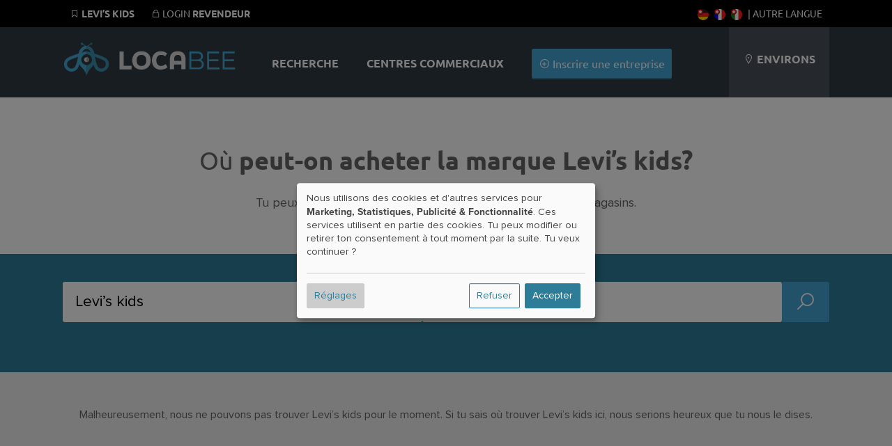

--- FILE ---
content_type: application/javascript
request_url: https://fr.locabee.ch/js/jquery.barrating.js
body_size: 4500
content:
/**
 * jQuery Bar Rating Plugin v1.2.2
 *
 * http://github.com/antennaio/jquery-bar-rating
 *
 * Copyright (c) 2012-2016 Kazik Pietruszewski
 *
 * This plugin is available under the MIT license.
 * http://www.opensource.org/licenses/mit-license.php
 */
(function (factory) {
    if (typeof define === 'function' && define.amd) {
        // AMD
        define(['jquery'], factory);
    } else if (typeof module === 'object' && module.exports) {
        // Node/CommonJS
        module.exports = factory(require('jquery'));
    } else {
        // browser globals
        factory(jQuery);
    }
}(function ($) {

    var BarRating = (function() {

        function BarRating() {
            var self = this;

            // wrap element in a wrapper div
            var wrapElement = function() {
                var classes = ['br-wrapper'];

                if (self.options.theme !== '') {
                    classes.push('br-theme-' + self.options.theme);
                }

                self.$elem.wrap($('<div />', {
                    'class': classes.join(' ')
                }));
            };

            // unwrap element
            var unwrapElement = function() {
                self.$elem.unwrap();
            };

            // find option by value
            var findOption = function(value) {
                if ($.isNumeric(value)) {
                    value = Math.floor(value);
                }

                return $('option[value="' + value  + '"]', self.$elem);
            };

            // get initial option
            var getInitialOption = function() {
                var initialRating = self.options.initialRating;

                if (!initialRating) {
                    return $('option:selected', self.$elem);
                }

                return findOption(initialRating);
            };

            // get empty option
            var getEmptyOption = function() {
                var $emptyOpt = self.$elem.find('option[value="' + self.options.emptyValue + '"]');

                if (!$emptyOpt.length && self.options.allowEmpty) {
                    $emptyOpt = $('<option />', { 'value': self.options.emptyValue });

                    return $emptyOpt.prependTo(self.$elem);
                }

                return $emptyOpt;
            };

            // get data
            var getData = function(key) {
                var data = self.$elem.data('barrating');

                if (typeof key !== 'undefined') {
                    return data[key];
                }

                return data;
            };

            // set data
            var setData = function(key, value) {
                if (value !== null && typeof value === 'object') {
                    self.$elem.data('barrating', value);
                } else {
                    self.$elem.data('barrating')[key] = value;
                }
            };

            // save data on element
            var saveDataOnElement = function() {
                var $opt = getInitialOption();
                var $emptyOpt = getEmptyOption();

                var value = $opt.val();
                var text = $opt.data('html') ? $opt.data('html') : $opt.text();

                // if the allowEmpty option is not set let's check if empty option exists in the select field
                var allowEmpty = (self.options.allowEmpty !== null) ?
                    self.options.allowEmpty :
                    !!$emptyOpt.length;

                var emptyValue = ($emptyOpt.length) ? $emptyOpt.val() : null;
                var emptyText = ($emptyOpt.length) ? $emptyOpt.text() : null;

                setData(null, {
                    userOptions: self.options,

                    // initial rating based on the OPTION value
                    ratingValue: value,
                    ratingText: text,

                    // rating will be restored by calling clear method
                    originalRatingValue: value,
                    originalRatingText: text,

                    // allow empty ratings?
                    allowEmpty: allowEmpty,

                    // rating value and text of the empty OPTION
                    emptyRatingValue: emptyValue,
                    emptyRatingText: emptyText,

                    // read-only state
                    readOnly: self.options.readonly,

                    // did the user already select a rating?
                    ratingMade: false
                });
            };

            // remove data on element
            var removeDataOnElement = function() {
                self.$elem.removeData('barrating');
            };

            // return current rating text
            var ratingText = function() {
                return getData('ratingText');
            };

            // return current rating value
            var ratingValue = function() {
                return getData('ratingValue');
            };

            // build widget and return jQuery element
            var buildWidget = function() {
                var $w = $('<div />', { 'class': 'br-widget' });

                // create A elements that will replace OPTIONs
                self.$elem.find('option').each(function() {
                    var val, text, html, $a;

                    val = $(this).val();

                    // create ratings - but only if val is not defined as empty
                    if (val !== getData('emptyRatingValue')) {
                        text = $(this).text();
                        html = $(this).data('html');
                        if (html) { text = html; }

                        $a = $('<a />', {
                            'href': '#',
                            'data-rating-value': val,
                            'data-rating-text': text,
                            'html': (self.options.showValues) ? text : ''
                        });

                        $w.append($a);
                    }

                });

                // append .br-current-rating div to the widget
                if (self.options.showSelectedRating) {
                    $w.append($('<div />', { 'text': '', 'class': 'br-current-rating' }));
                }

                // additional classes for the widget
                if (self.options.reverse) {
                    $w.addClass('br-reverse');
                }

                if (self.options.readonly) {
                    $w.addClass('br-readonly');
                }

                return $w;
            };

            // return a jQuery function name depending on the 'reverse' setting
            var nextAllorPreviousAll = function() {
                if (getData('userOptions').reverse) {
                    return 'nextAll';
                } else {
                    return 'prevAll';
                }
            };

            // set the value of the select field
            var setSelectFieldValue = function(value) {
                // change selected option
                findOption(value).prop('selected', true);

                if (getData('userOptions').triggerChange) {
                    self.$elem.change();
                }
            };

            // reset select field
            var resetSelectField = function() {
                $('option', self.$elem).prop('selected', function() {
                    return this.defaultSelected;
                });

                if (getData('userOptions').triggerChange) {
                    self.$elem.change();
                }
            };

            // display the currently selected rating
            var showSelectedRating = function(text) {
                // text undefined?
                text = text ? text : ratingText();

                // special case when the selected rating is defined as empty
                if (text == getData('emptyRatingText')) {
                    text = '';
                }

                // update .br-current-rating div
                if (self.options.showSelectedRating) {
                    self.$elem.parent().find('.br-current-rating').text(text);
                }
            };

            // return rounded fraction of a value (14.4 -> 40, 0.99 -> 90)
            var fraction = function(value) {
                return Math.round(((Math.floor(value * 10) / 10) % 1) * 100);
            };

            // remove all classes from elements
            var resetStyle = function() {
                // remove all classes starting with br-*
                self.$widget.find('a').removeClass(function(index, classes) {
                    return (classes.match(/(^|\s)br-\S+/g) || []).join(' ');
                });
            };

            // apply style by setting classes on elements
            var applyStyle = function() {
                var $a = self.$widget.find('a[data-rating-value="' + ratingValue() + '"]');
                var initialRating = getData('userOptions').initialRating;
                var baseValue = $.isNumeric(ratingValue()) ? ratingValue() : 0;
                var f = fraction(initialRating);
                var $all, $fractional;

                resetStyle();

                // add classes
                $a.addClass('br-selected br-current')[nextAllorPreviousAll()]()
                    .addClass('br-selected');

                if (!getData('ratingMade') && $.isNumeric(initialRating)) {
                    if ((initialRating <= baseValue) || !f) {
                        return;
                    }

                    $all = self.$widget.find('a');

                    $fractional = ($a.length) ?
                        $a[(getData('userOptions').reverse) ? 'prev' : 'next']() :
                        $all[(getData('userOptions').reverse) ? 'last' : 'first']();

                    $fractional.addClass('br-fractional');
                    $fractional.addClass('br-fractional-' + f);
                }
            };

            // check if the element is deselectable?
            var isDeselectable = function($element) {
                if (!getData('allowEmpty') || !getData('userOptions').deselectable) {
                    return false;
                }

                return (ratingValue() == $element.attr('data-rating-value'));
            };

            // handle click events
            var attachClickHandler = function($elements) {
                $elements.on('click.barrating', function(event) {
                    var $a = $(this),
                        options = getData('userOptions'),
                        value,
                        text;

                    event.preventDefault();

                    value = $a.attr('data-rating-value');
                    text = $a.attr('data-rating-text');

                    // is current and deselectable?
                    if (isDeselectable($a)) {
                        value = getData('emptyRatingValue');
                        text = getData('emptyRatingText');
                    }

                    // remember selected rating
                    setData('ratingValue', value);
                    setData('ratingText', text);
                    setData('ratingMade', true);

                    setSelectFieldValue(value);
                    showSelectedRating(text);

                    applyStyle();

                    // onSelect callback
                    options.onSelect.call(
                        self,
                        ratingValue(),
                        ratingText(),
                        event
                    );

                    return false;
                });
            };

            // handle mouseenter events
            var attachMouseEnterHandler = function($elements) {
                $elements.on('mouseenter.barrating', function() {
                    var $a = $(this);

                    resetStyle();

                    $a.addClass('br-active')[nextAllorPreviousAll()]()
                        .addClass('br-active');

                    showSelectedRating($a.attr('data-rating-text'));
                });
            };

            // handle mouseleave events
            var attachMouseLeaveHandler = function($elements) {
                self.$widget.on('mouseleave.barrating blur.barrating', function() {
                    showSelectedRating();
                    applyStyle();
                });
            };

            // somewhat primitive way to remove 300ms click delay on touch devices
            // for a more advanced solution consider setting `fastClicks` option to false
            // and using a library such as fastclick (https://github.com/ftlabs/fastclick)
            var fastClicks = function($elements) {
                $elements.on('touchstart.barrating', function(event) {
                    event.preventDefault();
                    event.stopPropagation();

                    $(this).click();
                });
            };

            // disable clicks
            var disableClicks = function($elements) {
                $elements.on('click.barrating', function(event) {
                    event.preventDefault();
                });
            };

            var attachHandlers = function($elements) {
                // attach click event handler
                attachClickHandler($elements);

                if (self.options.hoverState) {
                    // attach mouseenter event handler
                    attachMouseEnterHandler($elements);

                    // attach mouseleave event handler
                    attachMouseLeaveHandler($elements);
                }
            };

            var detachHandlers = function($elements) {
                // remove event handlers in the ".barrating" namespace
                $elements.off('.barrating');
            };

            var setupHandlers = function(readonly) {
                var $elements = self.$widget.find('a');

                if (getData('userOptions').fastClicks) {
                    fastClicks($elements);
                }

                if (readonly) {
                    detachHandlers($elements);
                    disableClicks($elements);
                } else {
                    attachHandlers($elements);
                }
            };

            this.show = function() {
                // run only once
                if (getData()) return;

                // wrap element
                wrapElement();

                // save data
                saveDataOnElement();

                // build & append widget to the DOM
                self.$widget = buildWidget();
                self.$widget.insertAfter(self.$elem);

                applyStyle();

                showSelectedRating();

                setupHandlers(self.options.readonly);

                // hide the select field
                self.$elem.hide();
            };

            this.readonly = function(state) {
                if (typeof state !== 'boolean' || getData('readOnly') == state) return;

                setupHandlers(state);
                setData('readOnly', state);
                self.$widget.toggleClass('br-readonly');
            };

            this.set = function(value) {
                var options = getData('userOptions');

                if (self.$elem.find('option[value="' + value + '"]').length === 0) return;

                // set data
                setData('ratingValue', value);
                setData('ratingText', self.$elem.find('option[value="' + value + '"]').text());
                setData('ratingMade', true);

                setSelectFieldValue(ratingValue());
                showSelectedRating(ratingText());

                applyStyle();

                // onSelect callback
                if (!options.silent) {
                    options.onSelect.call(
                        this,
                        ratingValue(),
                        ratingText()
                    );
                }
            };

            this.clear = function() {
                var options = getData('userOptions');

                // restore original data
                setData('ratingValue', getData('originalRatingValue'));
                setData('ratingText', getData('originalRatingText'));
                setData('ratingMade', false);

                resetSelectField();
                showSelectedRating(ratingText());

                applyStyle();

                // onClear callback
                options.onClear.call(
                    this,
                    ratingValue(),
                    ratingText()
                );
            };

            this.destroy = function() {
                var value = ratingValue();
                var text = ratingText();
                var options = getData('userOptions');

                // detach handlers
                detachHandlers(self.$widget.find('a'));

                // remove widget
                self.$widget.remove();

                // remove data
                removeDataOnElement();

                // unwrap the element
                unwrapElement();

                // show the element
                self.$elem.show();

                // onDestroy callback
                options.onDestroy.call(
                    this,
                    value,
                    text
                );
            };
        }

        BarRating.prototype.init = function (options, elem) {
            this.$elem = $(elem);
            this.options = $.extend({}, $.fn.barrating.defaults, options);

            return this.options;
        };

        return BarRating;
    })();

    $.fn.barrating = function (method, options) {
        return this.each(function () {
            var plugin = new BarRating();

            // plugin works with select fields
            if (!$(this).is('select')) {
                $.error('Sorry, this plugin only works with select fields.');
            }

            // method supplied
            if (plugin.hasOwnProperty(method)) {
                plugin.init(options, this);
                if (method === 'show') {
                    return plugin.show(options);
                } else {
                    // plugin exists?
                    if (plugin.$elem.data('barrating')) {
                        plugin.$widget = $(this).next('.br-widget');
                        return plugin[method](options);
                    }
                }

            // no method supplied or only options supplied
            } else if (typeof method === 'object' || !method) {
                options = method;
                plugin.init(options, this);
                return plugin.show();

            } else {
                $.error('Method ' + method + ' does not exist on jQuery.barrating');
            }
        });
    };

    $.fn.barrating.defaults = {
        theme:'',
        initialRating:null, // initial rating
        allowEmpty:null, // allow empty ratings?
        emptyValue:'', // this is the expected value of the empty rating
        showValues:false, // display rating values on the bars?
        showSelectedRating:true, // append a div with a rating to the widget?
        deselectable:true, // allow to deselect ratings?
        reverse:false, // reverse the rating?
        readonly:false, // make the rating ready-only?
        fastClicks:true, // remove 300ms click delay on touch devices?
        hoverState:true, // change state on hover?
        silent:false, // supress callbacks when controlling ratings programatically
        triggerChange:true, // trigger change event when ratings are set or reset
        onSelect:function (value, text, event) {
        }, // callback fired when a rating is selected
        onClear:function (value, text) {
        }, // callback fired when a rating is cleared
        onDestroy:function (value, text) {
        } // callback fired when a widget is destroyed
    };

    $.fn.barrating.BarRating = BarRating;

}));